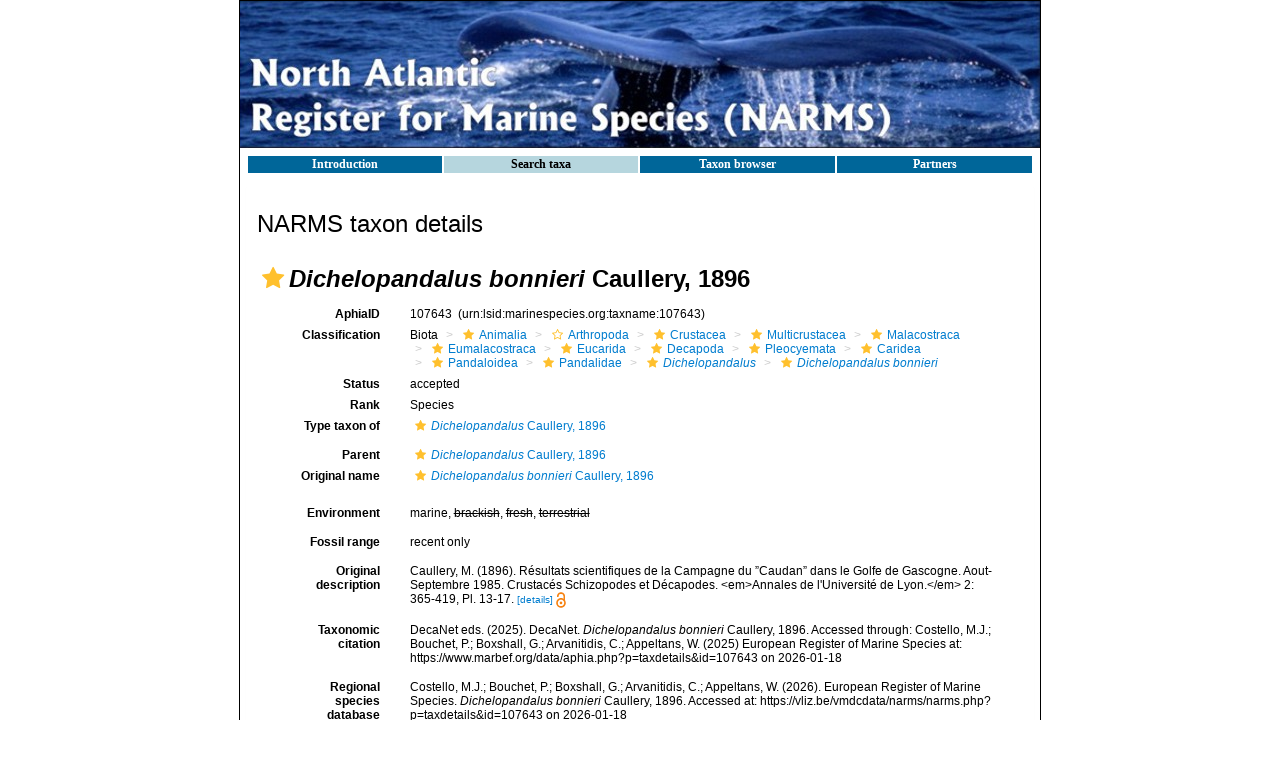

--- FILE ---
content_type: text/javascript;charset=ISO-8859-1
request_url: https://vliz.be/vmdcdata/narms/erms.php?p=js
body_size: 5179
content:
// JavaScript functions used by the Aphia module
//<script>
var ajax_id='';
var ajax_name='';
var hasSuggests= false;
var highlight = -1;
var timer;
var delay = 500;
var aphia_fn='erms.php?';
var aphia_marine_only=1;
var aphia_nonfossil_only=1;
var unit_prev='m';
var refindit_minscore=99;
var DISTRIBUTION = DISTRIBUTION || {};
DISTRIBUTION.defaults = {geoserver_url: 'https://geo.vliz.be/geoserver'};
DISTRIBUTION.isCollapseLoader = 0;

//AJAX functionality
//called by the user/page
function aphia_updateList(what,item,div,e,rank_min,rank_max){
 e = e || window.event;
 var key = e.keyCode;
 switch(key) {
   //keyup
   case 38:
     processUp(item);
     break;
  //keydown
  case 40:
     processDown(item);
     break;

  default:
     clearTimeout(timer);
     timer = setTimeout('getSuggests(\''+what+'\',\''+item+'\',\''+div+'\',\''+e+'\',\''+rank_min+'\',\''+rank_max+'\')', delay);
 }
}
function getSuggests(what,item,div,e,rank_min,rank_max){
    var requestObject = createXmlHttpRequest();
    var cacheBuster = new Date() * 1;
    var val=document.getElementById(item).value;
    if (rank_min === "undefined") rank_min=10;
    if (rank_max === "undefined") rank_max=280;
    if (val=="" || val.length<2) {
        hide_suggestion(item+'_suggestions',1);
        hasSuggests = false;
        return null;
    }
    if (what==='tu' || what ==='aphia') {
        requestObject.open("GET",aphia_fn + "p=ajax&a=list_"+what+"&val="+encodeURI(val)+"&rank_min="+rank_min+"&rank_max="+rank_max+"&"+cacheBuster,true);
    } else {
        requestObject.open("GET", aphia_fn + "p=ajax&a=list_" + what + "&val=" + encodeURI(val) + "&" + cacheBuster, true);
    }
    requestObject.onreadystatechange = function ProcessRequest(){
        if (requestObject.readyState === 4) {
            if (requestObject.status === 200) {
                var result = requestObject.responseText;
                var cw = getObj(item,0).clientWidth || 200;
                getObj(div,0).style.width=cw+'px';
                getObj(div,0).innerHTML=result;
                var opts = getObj(div,0).childNodes;
                if (opts && opts.length===1 && result!=='(No matches)' && what!=='collectors') {
                    getObj(item,0).value=opts[0].title;
                }
                hide_suggestion(div,0);
                                hasSuggests = true;
            } else {
                document.getElementById(div).innerHTML='[xmlHttp Error]';
            }
        }
    }
    requestObject.send(null);
}
// show/hide an element
function hide_suggestion(object,hide) {
    if (hide===1) {
        getObj(object,false).style.visibility = 'hidden';
    } else {
        getObj(object, false).style.visibility = '';
    }
        hasSuggests = false;
    highlight = -1;
}
// handle up event
function processUp(item) {
    if (hasSuggests) {
        var suggest = getObj(item+'_suggestions',0);
        var opts = suggest.childNodes;
        if (highlight > 0) {
            opts[highlight].style.backgroundColor='#ffffff';
			opts[highlight].style.color='#000000';
            highlight--;
            opts[highlight].style.backgroundColor='#000099';
			opts[highlight].style.color='#ffffff';
            var item = getObj(item,0);
            ajax_name=opts[highlight].title;
            ajax_id=opts[highlight].id;
            autoComplete(item);
        }
    }
}
// handle down event
function processDown(item) {
    if (hasSuggests) {
        var suggest = getObj(item+'_suggestions',0);
        var opts = suggest.childNodes;
        if (highlight < opts.length - 1) {
            if (highlight >= 0) {
			 opts[highlight].style.backgroundColor='#ffffff';
			 opts[highlight].style.color='#000000';
			}
			highlight++;
			opts[highlight].style.backgroundColor='#000099';
			opts[highlight].style.color='#ffffff';
			var item = getObj(item,0);
			ajax_name=opts[highlight].title;
			ajax_id=opts[highlight].id;
            autoComplete(item);
        }
    }
}
// do autocomplete to str in input elm
function autoComplete(elm, str) {
    elm.value = ajax_name;
}
function aphiaAttrValues(obj, index, clone, opts) {
    if (typeof opts === 'undefined') {
        opts = {
            aphia_fn: aphia_fn,
            at_ids_supporting_translations: [
                4,5            ]
        };
    }
    aphiaCreateAttrValuesInputs(obj, index, clone, opts);
}
function aphiaAttributes(root, searchform) {
    aphiaCreateAttributesInputs(root, searchform, {
        aphia_fn: aphia_fn,
        at_ids_supporting_translations: [
            4,5        ]
    })
}
function exportBibtexOrRis(formName, format){
    aphiaExportBibtexOrRis(formName, format, {
        aphia_fn: aphia_fn
    });
}
function wrapContainerIntoFormAndSubmit(formID, containerID, action) {
    aphiaWrapContainerIntoFormAndSubmit(formID, containerID, action, {
        aphia_fn: aphia_fn
    });
}
// Show grouped attributes, on lower taxonomic level
function loadAttributesGrouped(tid){
    aphiaLoadAttributesGrouped(tid, {
        aphia_fn: aphia_fn
    });
}

//</script>
//end Aphia specific JS-functions
